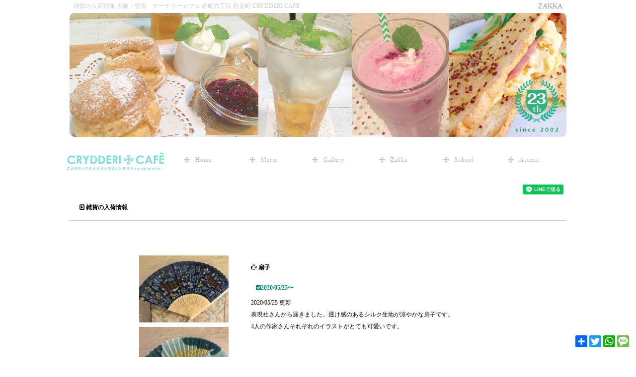

--- FILE ---
content_type: text/html; charset=UTF-8
request_url: https://www.crydderi-cafe.com/zakka/detail.php?id=60
body_size: 19237
content:
<!DOCTYPE html>
<html dir="ltr" lang="ja">
<head>
<meta charset="UTF-8">
<meta name="viewport" content="width=device-width,user-scalable=no,initial-scale=1">
<meta name="apple-mobile-web-app-status-bar-style" content="black-translucent">
<meta name="apple-mobile-web-app-capable" content="yes">
<meta name="description" content="雑貨の入荷情報 です。クーデリーカフェは惣（そう）という「からほり」にある改装された古い長屋の中にある今年23年目の古民家カフェです。約10店舗が集う「惣」の中で改装当初より変わらぬスタイルで皆様にご好評頂いております。ランチタイムは日替ランチ＋ケーキ＋ドリンク付きで１０００円～です。雑貨もあります。" >
<meta name="keywords" content="雑貨の入荷情報,カフェ,からほり,雑貨,ランチ,大阪,古民家,教室,ケーキセット,教室,カフェギャラリー" >
<meta name="robots" content="index,follow">
<meta name="author" content="雑貨の入荷情報 大阪・空堀　クーデリーカフェ 谷町六丁目 松屋町 CRYDDERI CAFE">
<link rel="apple-touch-icon-precomposed" href="https://www.crydderi-cafe.com/desktop.png" />

<meta property="og:url" content="https://www.crydderi-cafe.com/zakka/detail.php?id=46">
<meta property="og:title" content="雑貨の入荷情報 大阪・空堀　クーデリーカフェ 谷町六丁目 松屋町 CRYDDERI CAFE">
<meta property="og:description" content="秋色の雑貨が並びました。雑貨の色合いも爽やかな色味の物からスモーキーな色味の物へバトンタッチです。大きめのマルチカバーやテーブルクロス、刺繍のコースターやハンガー、ポーチなど。2017/09/17-2017/09/23.">
<meta property="og:image" content="https://www.crydderi-cafe.com/images2017/akiiro2017.jpg">


<link rel="stylesheet" type="text/css" href="https://www.crydderi-cafe.com/css2017/reset.css">
<link rel="stylesheet" type="text/css" href="https://www.crydderi-cafe.com/css2017/common.css">
<link rel="stylesheet" type="text/css" href="https://www.crydderi-cafe.com/css2017/common_sp.css">
<link href="https://unpkg.com/aos@2.3.1/dist/aos.css" rel="stylesheet">
<link rel="stylesheet" href="https://use.fontawesome.com/releases/v5.0.13/css/all.css" integrity="sha384-DNOHZ68U8hZfKXOrtjWvjxusGo9WQnrNx2sqG0tfsghAvtVlRW3tvkXWZh58N9jp" crossorigin="anonymous">
<link href="//netdna.bootstrapcdn.com/font-awesome/4.0.3/css/font-awesome.min.css" rel="stylesheet">

<title>雑貨の入荷情報 大阪・空堀　クーデリーカフェ 谷町六丁目 松屋町 CRYDDERI CAFE</title>

<link rel="start" href="https://www.crydderi-cafe.com/" title="">




<!--[if lt IE 9]>
<script src="https://html5shim.googlecode.com/svn/trunk/html5.js"></script>
<![endif]-->



<script src="https://ajax.googleapis.com/ajax/libs/jquery/1.8.1/jquery.min.js" type="text/javascript"></script>
  <script type="text/javascript" src="https://www.crydderi-cafe.com/js/jquery.scrollablelink.js"></script>



<script src="https://www.crydderi-cafe.com/js2017/jquery.easing.1.3.js"></script>
<script src="https://www.crydderi-cafe.com/js2017/jquery.bxslider.js"></script>
<script src="https://www.crydderi-cafe.com/js2017/animate.js"></script>
<script type="text/javascript">
jQuery(function($) {
  
var nav    = $('#fixedBox'),
    offset = nav.offset();
  
$(window).scroll(function () {
  if($(window).scrollTop() > offset.top) {
    nav.addClass('fixed');
  } else {
    nav.removeClass('fixed');
  }
});
  
});


$(function(){
	$('#slider3').bxSlider({
		auto:true,
		speed:2000,
		mode: 'horizontal',
		pager: true,
		captions: false,
		pause:12000
	});
});




</script>

<!-- ui tabs.js -->
<script type="text/javascript" src="https://www.crydderi-cafe.com/js2017/ui.core.js"> </script>
<script type="text/javascript" src="https://www.crydderi-cafe.com/js2017/ui.tabs.js"> </script>
<link href="https://www.crydderi-cafe.com/css2017/ui.tabs.css" rel="stylesheet" type="text/css" />
<script type="text/javascript">

  var _gaq = _gaq || [];
  _gaq.push(['_setAccount', 'UA-23875416-1']);
  _gaq.push(['_trackPageview']);

  (function() {
    var ga = document.createElement('script'); ga.type = 'text/javascript'; ga.async = true;
    ga.src = ('https:' == document.location.protocol ? 'https://ssl' : 'https://www') + '.google-analytics.com/ga.js';
    var s = document.getElementsByTagName('script')[0]; s.parentNode.insertBefore(ga, s);
  })();


</script>
<script src="https://cdnjs.cloudflare.com/ajax/libs/push.js/0.0.11/push.min.js"></script>
<!-- Meta Pixel Code -->
<script>
!function(f,b,e,v,n,t,s)
{if(f.fbq)return;n=f.fbq=function(){n.callMethod?
n.callMethod.apply(n,arguments):n.queue.push(arguments)};
if(!f._fbq)f._fbq=n;n.push=n;n.loaded=!0;n.version='2.0';
n.queue=[];t=b.createElement(e);t.async=!0;
t.src=v;s=b.getElementsByTagName(e)[0];
s.parentNode.insertBefore(t,s)}(window, document,'script',
'https://connect.facebook.net/en_US/fbevents.js');
fbq('init', '248493684218017');
fbq('track', 'PageView');
</script>
<noscript><img height="1" width="1" style="display:none"
src="https://www.facebook.com/tr?id=248493684218017&ev=PageView&noscript=1"
/></noscript>
<!-- End Meta Pixel Code -->
<!-- Google tag (gtag.js) -->
<script async src="https://www.googletagmanager.com/gtag/js?id=G-D8KHXL5603"></script>
<script>
  window.dataLayer = window.dataLayer || [];
  function gtag(){dataLayer.push(arguments);}
  gtag('js', new Date());

  gtag('config', 'G-D8KHXL5603');
</script>
</head>
<body>
<div id="fb-root"></div>
<script>(function(d, s, id) {
  var js, fjs = d.getElementsByTagName(s)[0];
  if (d.getElementById(id)) return;
  js = d.createElement(s); js.id = id;
  js.src = "//connect.facebook.net/ja_JP/sdk.js#xfbml=1&version=v2.10";
  fjs.parentNode.insertBefore(js, fjs);
}(document, 'script', 'facebook-jssdk'));</script>
<header class="clearfix">
	<h1>雑貨の入荷情報 大阪・空堀　クーデリーカフェ 谷町六丁目 松屋町 CRYDDERI CAFE </h1>



<p>ZAKKA 

</p>




<div  data-aos="fade-left" data-aos-duration="2000">	<img src="https://www.crydderi-cafe.com/images2017/main_01.jpg" class="mainImage"></div>


</header>
	<div id="navi">
		<div id="fixedBox" class="nav" >
			<a href="https://www.crydderi-cafe.com/"><img src="https://www.crydderi-cafe.com/images2017/crydderi-cafe.svg" class="logoImg sp"></a>
			<nav>
				<ul class="headnav">
					<li class="pc"><i class="fa fa-arrows" aria-hidden="true"></i><a href="https://www.crydderi-cafe.com/">Home</a></li>
					<li class="pc"><i class="fa fa-arrows" aria-hidden="true"></i><a href="https://www.crydderi-cafe.com/menu/">Menu</a></li>
					<li class="pc"><i class="fa fa-arrows" aria-hidden="true"></i><a href="https://www.crydderi-cafe.com/gallery/">Gallery</a></li>
					<li><i class="fa fa-arrows" aria-hidden="true"></i><a href="https://www.crydderi-cafe.com/zakka/">Zakka</a></li>
					<li><i class="fa fa-arrows" aria-hidden="true"></i><a href="https://www.crydderi-cafe.com/school/">School</a></li>
					<li><i class="fa fa-arrows " aria-hidden="true"></i><a href="https://www.crydderi-cafe.com/map/">Access</a></li>
				</ul>

			</nav>

		</div>
	</div><!--緊急事態-->
<style type="text/css">
#kinkyu{display:none;text-align:center;background:#55aa22dd;height:auto;vertical-align:middle;position:fixed;z-index:20000;bottom:5px;top:5px;margin:0 1%;width:98%;}
#kinkyu p {text-align:center;color:#fff;line-height:2;top:50px;margin:auto;max-width:330px;}
#kinkyu p span{font-size:2em;color:#fff;}
#kinkyu img {max-width:300px;width:98%;margin:auto}
a#cclose{clear:both;display:inline-block;border:solid 1px #fff;line-height:3;top:50px;padding:10px;color:#fff}
</style>




<div class="kinkyu" id="kinkyu">
<p>


<span>お知らせ</span><br>
<!--
緊急事態の解除に鑑み<br>
10/1より<br>
アルコールの提供を再開しております。<br>
12月11日 現在、営業時間の短縮などの予定はございません。<br>
<br>
-->
おかげさまでクーデリーカフェは21周年を迎えることができました。<br>
ありがとうございます。
</p>
<p>
今後とも何卒宜しくお願い致します。
<!--
<img src="/kinkyu.png?233"><br>
-->

</p>
<img src="/images2017/crydderi_21.jpg?233" alt="クーデリーカフェ21周年"><br>
<a href="#" id="cclose" onclick="closin();">このウインドウを閉じる</a>
</div>

<script>
function closin(){
document.getElementById("kinkyu").style.display="none";
}
</script>
<!--緊急事態-->
	




<article>
<div class="fb-share-button" data-href="https://www.crydderi-cafe.com/zakka/detail.php?id=60" data-layout="button_count" style="float:right;z-index:9999"></div>
<style type="text/css">.line-it-button{float:right;margin:0px 5px;z-index:9999}#gright{float:left}</style>
<div class="line-it-button" style="display: none;" data-lang="ja" data-type="share-a" data-url="https://www.crydderi-cafe.com/zakka/detail.php?id=60"></div>
 <script src="https://d.line-scdn.net/r/web/social-plugin/js/thirdparty/loader.min.js" async="async" defer="defer"></script>
<div style="height:auto;clear:both">



<script type="text/javascript">
$(function() {
$('#ui-tab > ul').tabs({ fx: { opacity: 'toggle', duration: 'slow'  } });
});
</script>



	<div id="ui-tab" class="cafeMenu school">

		<!--ul id="tgl">

			<li><a href="#fragment-1"><span><i class="fa fa-chevron-circle-right" aria-hidden="true"></i> 日本語メニュー</span></a></li>

			<li><a href="#fragment-2"><span><i class="fa fa-chevron-circle-right" aria-hidden="true"></i> English Menu</span></a></li>


		</ul-->

		<div id="fragment-1">
<div id="top" name="top"></div>
<!--img src="https://www.crydderi-cafe.com/images2017/annivban6.jpg" alt="雑貨の入荷情報"-->

			<h2><i class="fa fa-caret-square-o-right" aria-hidden="true"></i> 雑貨の入荷情報</h2>
			<ul class="memuList">

				<li class="clearfix">
					<img src="../lib/img.php?w=400&f=../stock/2012_1/8729B7AA-18EC-4F81-A166-797FF62D3CDE.jpeg" alt="雑貨の入荷情報" class="zbox60">


<style type="text/css">

.zbox60{
  width: auto;
  height: auto;
  transition: all 3s ease-in-out;
}
</style>

<script type="text/javascript">
$('.zbox60').click(function () {
	$('.zbox60').css({
		transform: 'translate(300px,100px) scale(2.4, 2.4)'
		}).on('transitionend', function () {
		$(this).css({
			transform: 'translate(0,0) scale(1, 1)'
		}).off('transitionend');
	});
	$('').css('z-index','1000');
});

</script>					
					<h3><i class="fa fa-hand-o-right" aria-hidden="true"></i> 扇子</h3>
					  <p>
						<span class="price"><i class="fa fa-check-square" aria-hidden="true"></i>2020/05/25〜</span>
						<br>  2020/05/25  更新<br>表現社さんから届きました。透け感のあるシルク生地が涼やかな扇子です。<br />
4人の作家さんそれぞれのイラストがとても可愛いです。<br >


					  </p>

<img src="../lib/img.php?f=../stock/2012_1/FDCE6B95-00B8-48BC-9642-1D23917CEAC7.jpeg&w=400" alt="雑貨の入荷情報" style="float:left" class="zboxFDCE6B95-00B8-48BC-9642-1D23917CEAC7.jpeg">
<style type="text/css">

.zboxFDCE6B95-00B8-48BC-9642-1D23917CEAC7.jpeg{
  width: auto;
  height: auto;
  transition: all 3s ease-in-out;
}
</style>

<script type="text/javascript">
$('.zboxFDCE6B95-00B8-48BC-9642-1D23917CEAC7.jpeg').click(function () {
	$('.zboxFDCE6B95-00B8-48BC-9642-1D23917CEAC7.jpeg').css({
		transform: 'translate(300px,0) scale(2.6, 2.6)'
		}).on('transitionend', function () {

 	$(this).css({transform: 'translate(0,0) scale(1, 1)'}).off('transitionend');

	});

	$('.zboxFDCE6B95-00B8-48BC-9642-1D23917CEAC7.jpeg').css('z-index','1000');
});

</script><img src="../lib/img.php?f=../stock/2012_1/7A951312-3F4B-42F9-9D07-BEFC239B1A6E.jpeg&w=400" alt="雑貨の入荷情報" style="float:left" class="zbox7A951312-3F4B-42F9-9D07-BEFC239B1A6E.jpeg">
<style type="text/css">

.zbox7A951312-3F4B-42F9-9D07-BEFC239B1A6E.jpeg{
  width: auto;
  height: auto;
  transition: all 3s ease-in-out;
}
</style>

<script type="text/javascript">
$('.zbox7A951312-3F4B-42F9-9D07-BEFC239B1A6E.jpeg').click(function () {
	$('.zbox7A951312-3F4B-42F9-9D07-BEFC239B1A6E.jpeg').css({
		transform: 'translate(300px,0) scale(2.6, 2.6)'
		}).on('transitionend', function () {

 	$(this).css({transform: 'translate(0,0) scale(1, 1)'}).off('transitionend');

	});

	$('.zbox7A951312-3F4B-42F9-9D07-BEFC239B1A6E.jpeg').css('z-index','1000');
});

</script><img src="../lib/img.php?f=../stock/2012_1/B59963A8-E5E0-4E65-AEC9-3D53582326EB.jpeg&w=400" alt="雑貨の入荷情報" style="float:left" class="zboxB59963A8-E5E0-4E65-AEC9-3D53582326EB.jpeg">
<style type="text/css">

.zboxB59963A8-E5E0-4E65-AEC9-3D53582326EB.jpeg{
  width: auto;
  height: auto;
  transition: all 3s ease-in-out;
}
</style>

<script type="text/javascript">
$('.zboxB59963A8-E5E0-4E65-AEC9-3D53582326EB.jpeg').click(function () {
	$('.zboxB59963A8-E5E0-4E65-AEC9-3D53582326EB.jpeg').css({
		transform: 'translate(300px,0) scale(2.6, 2.6)'
		}).on('transitionend', function () {

 	$(this).css({transform: 'translate(0,0) scale(1, 1)'}).off('transitionend');

	});

	$('.zboxB59963A8-E5E0-4E65-AEC9-3D53582326EB.jpeg').css('z-index','1000');
});

</script><img src="../lib/img.php?f=../stock/2012_1/7339173C-7323-41C4-83E4-CE612B767A05.jpeg&w=400" alt="雑貨の入荷情報" style="float:left" class="zbox7339173C-7323-41C4-83E4-CE612B767A05.jpeg">
<style type="text/css">

.zbox7339173C-7323-41C4-83E4-CE612B767A05.jpeg{
  width: auto;
  height: auto;
  transition: all 3s ease-in-out;
}
</style>

<script type="text/javascript">
$('.zbox7339173C-7323-41C4-83E4-CE612B767A05.jpeg').click(function () {
	$('.zbox7339173C-7323-41C4-83E4-CE612B767A05.jpeg').css({
		transform: 'translate(300px,0) scale(2.6, 2.6)'
		}).on('transitionend', function () {

 	$(this).css({transform: 'translate(0,0) scale(1, 1)'}).off('transitionend');

	});

	$('.zbox7339173C-7323-41C4-83E4-CE612B767A05.jpeg').css('z-index','1000');
});

</script><img src="../lib/img.php?f=../stock/2012_1/DED81232-FF83-4ADF-BBB9-C4D8D9986F92.jpeg&w=400" alt="雑貨の入荷情報" style="float:left" class="zboxDED81232-FF83-4ADF-BBB9-C4D8D9986F92.jpeg">
<style type="text/css">

.zboxDED81232-FF83-4ADF-BBB9-C4D8D9986F92.jpeg{
  width: auto;
  height: auto;
  transition: all 3s ease-in-out;
}
</style>

<script type="text/javascript">
$('.zboxDED81232-FF83-4ADF-BBB9-C4D8D9986F92.jpeg').click(function () {
	$('.zboxDED81232-FF83-4ADF-BBB9-C4D8D9986F92.jpeg').css({
		transform: 'translate(300px,0) scale(2.6, 2.6)'
		}).on('transitionend', function () {

 	$(this).css({transform: 'translate(0,0) scale(1, 1)'}).off('transitionend');

	});

	$('.zboxDED81232-FF83-4ADF-BBB9-C4D8D9986F92.jpeg').css('z-index','1000');
});

</script><img src="../lib/img.php?f=../stock/2012_1/5D8E8BA4-138F-433C-BC2D-C44C2498C694.jpeg&w=400" alt="雑貨の入荷情報" style="float:left" class="zbox5D8E8BA4-138F-433C-BC2D-C44C2498C694.jpeg">
<style type="text/css">

.zbox5D8E8BA4-138F-433C-BC2D-C44C2498C694.jpeg{
  width: auto;
  height: auto;
  transition: all 3s ease-in-out;
}
</style>

<script type="text/javascript">
$('.zbox5D8E8BA4-138F-433C-BC2D-C44C2498C694.jpeg').click(function () {
	$('.zbox5D8E8BA4-138F-433C-BC2D-C44C2498C694.jpeg').css({
		transform: 'translate(300px,0) scale(2.6, 2.6)'
		}).on('transitionend', function () {

 	$(this).css({transform: 'translate(0,0) scale(1, 1)'}).off('transitionend');

	});

	$('.zbox5D8E8BA4-138F-433C-BC2D-C44C2498C694.jpeg').css('z-index','1000');
});

</script><img src="../lib/img.php?f=../stock/2012_1/71EB6BA9-9830-44AD-9CA9-F57C602456CA.jpeg&w=400" alt="雑貨の入荷情報" style="float:left" class="zbox71EB6BA9-9830-44AD-9CA9-F57C602456CA.jpeg">
<style type="text/css">

.zbox71EB6BA9-9830-44AD-9CA9-F57C602456CA.jpeg{
  width: auto;
  height: auto;
  transition: all 3s ease-in-out;
}
</style>

<script type="text/javascript">
$('.zbox71EB6BA9-9830-44AD-9CA9-F57C602456CA.jpeg').click(function () {
	$('.zbox71EB6BA9-9830-44AD-9CA9-F57C602456CA.jpeg').css({
		transform: 'translate(300px,0) scale(2.6, 2.6)'
		}).on('transitionend', function () {

 	$(this).css({transform: 'translate(0,0) scale(1, 1)'}).off('transitionend');

	});

	$('.zbox71EB6BA9-9830-44AD-9CA9-F57C602456CA.jpeg').css('z-index','1000');
});

</script>
				</li>



			

			</ul>





<a href="#top" class="scrollable linkBtn"><span>to Pagetop</span></a>







		</div>

		<!--ul id="tglFoot">

			<li><a href="#fragment-1"><span><i class="fa fa-chevron-circle-right" aria-hidden="true"></i> 日本語メニュー</span></a></li>

			<li><a href="#fragment-2"><span><i class="fa fa-chevron-circle-right" aria-hidden="true"></i> English Menu</span></a></li>


		</ul-->


	</div>


</div>

</article>
<aside class="clearfix">
	<div class="imgLink" data-aos="fade-right" data-aos-duration="2000"><a href="/menu/#jcafe"><img src="/images2017/c1.jpg" alt="自家製スコーン大好評です"></a></div>

	<div class="imgLink" data-aos="fade-left" data-aos-duration="2000"><a href="https://www.crydderi-cafe.com/school/detail.php?id=41"><img src="/images2017/c3.jpg" alt="クーデリーカフェ教室　ニットカフェ"></a></div>

	<div class="imgLink" data-aos="fade-right" data-aos-duration="2000"><a href="/zakka/"><img src="/images2017/c2.jpg" alt="クーデリーカフェの雑貨"></a></div>

	<div class="imgLink" data-aos="fade-left" data-aos-duration="2000"><a href="/gallery/"><img src="/images2017/c4.jpg" alt="クーデリーカフェ ギャラリー"></a></div>
</aside>
<a href="https://www.crydderi-cafe.com/blog2/" target="_blank">関係者ブログ</a>

<footer>
<copy>&copy; crydderi-cafe.com</copy>
</footer>

<div style="position:fixed;right:10px;bottom:20px;float:right;clear:;margin:0px 2px 0px 12px;">
<!-- AddToAny BEGIN -->
<div  class="a2a_kit a2a_kit_size_24 a2a_default_style" data-a2a-url="https://www.crydderi-cafe.com/" data-a2a-title="Crydderi Cafe">
<a class="a2a_dd" href="https://www.addtoany.com/share"></a>
<a class="a2a_button_twitter"></a>
<a class="a2a_button_whatsapp"></a>
<a class="a2a_button_sms"></a>
</div>
<script>
var a2a_config = a2a_config || {};
a2a_config.num_services = 20;
</script>
<script async src="https://static.addtoany.com/menu/page.js"></script>
<!-- AddToAny END -->
</div>
    <script src="https://unpkg.com/aos@2.3.1/dist/aos.js"></script>
    <script>
AOS.init;
    </script>
	<a href="https://www.am-consultant.info/" target="_blank">AMC 3Dプリンター技術サポート</a>
	・<a href="https://www.crydderi-cafe.com/blog2/" target="_blank">ブログ</a>

<script src="https://unpkg.com/aos@2.3.1/dist/aos.js"></script>
<script>
AOS.init();
</script>
</body>
</html>	


--- FILE ---
content_type: text/css
request_url: https://www.crydderi-cafe.com/css2017/common.css
body_size: 8354
content:
@charset "utf-8";


*{
	font-family:"游ゴシック", "Yu Gothic", YuGothic,"メイリオ", Meiryo,  "Hiragino Kaku Gothic ProN", "ヒラギノ角ゴ ProN W3"; /* iPhoneバンドル */
	font-weight: 500;
	-webkit-text-size-adjust: none; /* 文字の拡大縮小を防ぐ */
	font-size:12px;
//color:#909190;

}


.pd{position:fixed;top:0;left:0;width:200px; max-width:20vw;background:transparent!important;opacity: 1!important;z-index:20000;}/*purpleday*/
a{text-decoration:none;}

a:hover {
		-ms-filter: "alpha( opacity=40 )";filter: alpha( opacity=40 );opacity: 0.4;
		text-decoration: underline;
}

.imgLink a:hover {
		-ms-filter: "alpha( opacity=100 )";filter: alpha( opacity=100 );opacity: 1;
		text-decoration: underline;
}
a.linkBtn{display:block;width:98%;margin:1%;background:#aaaaaabb/*#33ccaacc*/;color:#ffffff;text-align:center;line-height:2.6;font-size:1em;font-weight:550; box-sizing:border-box;border:double 6px #ffffff55;}
body{text-align:center; background:url(../images2017/ba2018.png) center ;}

header{display:block;width:1024px;height:300px;margin:auto;text-align:center;}
header.headerTop{height:560px;margin:auto;text-align:center;}

img{max-width:100%;}
header h1{float:left;padding:6px 20px;font-size:12px; color:#cccccc;}
header p{float:right;padding:6px 20px;font-size:14px; color:#999999;}

.mainImage{width:1000px;margin:5px auto;display:block;border-radius:10px}
.mainImageTop{width:1000px;margin:5px auto;display:block;}

#navi{height:60px;}

nav{ display:block;width:1024px;height:60px;margin:auto;background:url(../images2017/crydderi-cafe.svg) no-repeat,rgba(255,255,255,0.9); background-size:20% auto,auto;font-size:12px;}
.logoImg{width:30%; float:left}
nav ul {display:block;width:80%;float:right;}
nav ul li{float:left;margin:2%;width:12%;letter-spacing:1px;color:#ccbbbb;}
nav ul li a{padding:0 0 0 10px;color:#aabbbb;}


article{display:block;clear:both;width:1000px;padding:12px;margin:auto;text-align:center;}




/*float grobal nav*/
	
.fixed {
    position: fixed;
    top: 0;
    width: 100%;
    z-index: 10000;
}

/* menu
------------------------------------------------------------------------*/
.dailychange {font-size:12px;font-weight:600;filter: grayscale(20%);webkit-grayscale(20%);}
.dailychange img {width:25%;margin:1%;float:left;clear:both}
#tgl li { display:block; float:left; width:50%; }
#tgl li a{ display:block;margin:1%;box-sizing:border-box;padding:2%;font-size:12px; width:98%; background:#aaeedd;color:#557766;}


#tglFoot{position:fixed;bottom:50px;right:20px;}

 h2{border-bottom:1px solid #cccccc;font-weight: bold;padding:2%;margin:4% 0 2%; text-align: left;font-size:12px}

.cafeMenu h2{border-bottom:1px solid #cccccc;font-weight: bold;padding:2%;margin:0% 0 2%; text-align: left;font-size:12px}

ul.memuList { display: block;border-bottom:1px solid #cccccc; width: 90%:padding:5%;}
ul.memuList li{display: block;width: 90%; padding: 5%;}
ul.memuList li img{display: block; float: left; clear: left;width: 20%;margin:0 0 1% 10%;}
ul.memuList li h3{float: right; clear: right; width: 60%;margin:2% 5%;font-weight: bold; text-align:left;font-size:12px}
ul.memuList li p {float: right; clear: right; width: 60%;padding:0 5%;line-height: 2; text-align:left;font-size:12px}
ul.memuList li p span{display:block;width: 100%; padding:1% 0;font-weight: bold}

.chop{height:3px;width:100%;}
.menuMenu{ position:fixed;bottom:0;left:0;height:40px;text-align:center;background:rgba(225,255,255,0.8);width:100%;}
.menuMenu a{color:#33cc99;line-height:3;display:inline-block;margin:5px;}

p.detailExplain{   line-height: 2;
    padding: 3% ;
    text-align: left;margin:1%;font-size:1em;clear:both}
#fbBlock{float:left;width:50%;margin:30px 0;clear:none}
#fbBlockSub{float:right;width:50%;margin:30px 0;clear:none}
#fbBlockSub a{ display:block;width:100%;text-align:center;margin:150px auto;color:#11aa99;}

#fbBlockSub i{font-size:50px;}
ul.pastmenu{line-height: 2;padding: 0 5%;text-align: left;}
ul.pastmenu li a{color:#777777;text-decoration:none;}
ul.pastmenu li{list-style:none;padding:1% 5%;width:90%;background:#f2f2f2;}
ul.pastmenu li:nth-child(even){background:#fdfdfd;}
.price{color:#008877}
/* footer
------------------------------------------------------------------------*/
aside {max-width:1000px;margin:auto;}
aside div{float:left;width:49%;margin:0.5%;}
footer{ line-height:6; background:#11aa99;color:#ffffff;}


/* clearfix
------------------------------------------------------------------------*/
.clearfix:after {
	content: ".";
	display: block;
	height: 0;
	clear: both;
	visibility: hidden;
}
.clearfix {
	display: inline-block;
	overflow:hidden;/*フッタ隙間対策font-size:0.1em;line-height:0;*/
}
/* Hides from IE-mac \*/
* html .clearfix {
	height: 1%;
}
.clearfix {
	display: block;
}


.pc {display:block}
.sp {display:none!important}

div.school li p span {display:inline-block; width:auto;margin-left:10px;font-size:12px}
div.zakka a {color:#999999;}





div.zakka ul.memuList { display: block;border-bottom:1px solid #cccccc; width: 90%:padding:5%;}
div.zakka ul.memuList li{display: block;width: 31.3333%; padding: 3%;box-sizing:border-box;border-radius:8px;margin:10px 1%;float:left}
div.zakka ul.memuList a:nth-child(even) li{background:#eeeeee;}
div.zakka ul.memuList li img{display: block; float: left; clear: left;width: 100%;margin:0 0 1%;}
div.zakka ul.memuList li h3{float: right; clear: right; width: 100%;margin:2% 0%;font-weight: bold; text-align:left}
div.zakka ul.memuList li p {float: right; clear: right; width: 100%;padding:0 ;line-height: 2; text-align:left}
div.zakka ul.memuList li p span{display:block;width: 100%; padding:1% 0;font-weight: bold}


img.grow {
	-webkit-transition: 0.2s ease-in-out;
	-moz-transition: 0.2s ease-in-out;
	-ms-transition: 0.2s ease-in-out;
	-o-transition: 0.2s ease-in-out;
	transition: 0.2s ease-in-out;
}
img.grow:hover {
	z-index: 9999;
	-webkit-transform: scale(1.2, 1.2);
	-moz-transform: scale(1.2, 1.2);
	-ms-transform: scale(1.2, 1.2);
	-o-transform: scale(1.2, 1.2);
	transform: scale(1.2, 1.2);
}

.zbox {
  width: auto;
  height: auto;
  transition: all 2s ease-in-out;
}

/*インフォメーション　英語対応する*/

.defdiv{position:fixed;left:-10px;bottom:-8px;text-align:center;z-index:200;width:400px;opacity:0.9;}
.defdivIn{width:100%;height:100%; background:#ffffff;padding:1%;border-radius:6px;border:solid #aabbaa 3px;transform: rotate(-2deg);-webkit-backface-visibility:hidden;backface-visibility:hidden;overflow:hidden}
.defdivIn:hover{opacity:0.2}
.informit { line-height:3;font-size:10px;max-width:500px;margin:2% auto;color:#506655;border:dotted 3px #ccd4d0;border-radius:6px;}

.informit dt{display:block;clear:left;float:left;width:20%;text-align:center;background:#f0f6f4;}
.informit dd{float:left;width:80%;background:#f0f6f4;text-align:left;}
.informit dt:nth-child(4n-1){background:#f9fffb;}
.informit dd:nth-child(4n){background:#f9fffb;}
.informit p{padding:1% 5%;width:90%;}



 .fam{
animation-name: fadeIn;
animation-duration: 6s;
animation-timing-function: ease;
animation-delay: -2s;
animation-iteration-count: 1;
animation-fill-mode: forwards;
}

@keyframes fadeIn { 
	0% {opacity: 0; bottom:0px;left:0px;z-index:9999;height:100%;} 
	5% {opacity: 0; bottom:0px;left:0px;z-index:9999;height:100%;}
	20% {opacity: 0.9; bottom:0px;left:0px;z-index:9999;height:100%;} 
	80% {opacity: 0.9; bottom:0px;left:0px;z-index:9999;height:100%;} 
	90% {opacity: 0 ;bottom:0px;left:0px;z-index:9999;height:100%;} 
	100% {opacity: 0 ;bottom:0px;left:0px;display:none;z-index:-9999;height:1px} 
}




.fam  {
	height:100%;
	display:block;
	position:fixed;
	left:0px;
	bottom:0px;
	margin:0;
	padding:0;
	width:100%;
	max-width:100%;
	opacity: 0.9 ;
	background:#ffffff;
	vertical-align:middle;

}
.fam  img{margin:80px auto auto;  } 


.lunchitle{font-size:2em;font-weight:600} 
.menuName{position:relative;display:block;float:left;clear:both;background:#aaaaaacc/*#11bb99bb*/;color:#ffffff;font-size:1.2em;line-height:2;margin:-40px 0 0 80px;width:35%;box-sizing:border-box;transform: rotate(-2deg);}
.menuName a {color:#ffffff;text-decoration:none;}

footer copy{ line-height:6; background:#11aa99;color:#ffffff;}



--- FILE ---
content_type: text/css
request_url: https://www.crydderi-cafe.com/css2017/common_sp.css
body_size: 3894
content:
@charset "utf-8";

@media screen and (max-width:800px){
/* ------------------------------------------------------ */
/* スマホ　表示
=========================================================== */






.pc{ display: none!important}
.sp{ display: block!important}
/* ------------------------------------------------------ */


header{width:100%;height:auto;margin:auto;}
header.headerTop{height:auto;margin:auto;text-align:center;}
header h1{float:left;padding:6px 5px;font-size:8px; color:#cccccc;}
header p{float:right;padding:6px 5px;font-size:8px; color:#999999;}

.mainImage{width:100%;margin:5px auto;display:block;}

#navi{height:50px;}

nav{ display:block;width:100%;height:40px;margin:auto;background:#ffffff,#ffffff; background-size:30% auto,auto;font-size:12px;}

nav ul {display:block;width:70%;float:right;}
nav ul li{float:left;margin:1%;width:31%;line-height:2;letter-spacing:0px;color:#ccbbbb;}
nav ul li a{padding:0 0 0 10px;color:#aabbbb;}


article{display:block;clear:both;width:100%;padding:0;margin:auto;text-align:center;}

/*float grobal nav*/
	
.fixed {
    position: fixed;
    top: 0;
    width: 100%;
    z-index: 10000;
}

/* menu
------------------------------------------------------------------------*/
#tgl li a{ font-size:12px;}

#tglFoot{position:fixed;bottom:80px;right:0px;}

#tglFoot a{display:block; float:left;background:rgba(20,20,20,0.6); color:#ffffff;margin:2px; height:24px}
.cafeMenu h2{border-bottom:1px solid #cccccc;font-weight: bold;padding:2%; text-align: left}

ul.memuList { display: block;border-bottom:1px solid #cccccc; width: 90%:padding:5%;}
ul.memuList li{display: block;width: 90%; padding: 5% 5% 10%;}
ul.memuList li img{display: block; float: left; clear: left;width: 90%;margin:1% 5%;}
ul.memuList li h3{float: right; clear: right; width: 90%;margin:2% 5%;font-weight: bold; text-align:left}
ul.memuList li p {float: right; clear: right; width: 90%;padding:0 5%;line-height: 2; text-align:left}
ul.memuList li p span{display:block;width: 100%; padding:1% 0;font-weight: bold}


.menuMenu{ position:fixed;bottom:0;height:auto;text-align:center;background:rgba(225,255,255,0.9);width:100%;}
.menuMenu a{float:left;color:#33cc99;line-height:2;display:block;margin:1%;text-align:left;width:48%;}



#fbBlock{width:80%;margin:1% 10%;clear:none}
#fbBlockSub{width:90%;margin:1% 5%;clear:none}
#fbBlockSub a{ display:block;width:100%;text-align:center;margin:150px auto;color:#33cc99;;}

div.school li p span {display:inline-block; width:auto;margin-left:10px;}


div.zakka ul.memuList { display: block;border-bottom:1px solid #cccccc; width: 90%:padding:5%;}
div.zakka ul.memuList li{display: block;width: 48%; padding: 3%;border:1px solid #dddddd;box-sizing:border-box;border-radius:8px;margin:10px 1%;float:left;min-height:230px;}
div.zakka ul.memuList a:nth-child(even) li{background:#ffffff;}
div.zakka ul.memuList a li img{display: block; float: left; clear: left;width: 100%;margin:0 0 1%;}
div.zakka ul.memuList a li h3{float: right; clear: right; width: 100%;margin:2% 0%;font-weight: bold; font-size:12px; text-align:left}
div.zakka ul.memuList a li p {float: right; clear: right; width: 100%;padding:0 ;line-height: 2;   font-size:12px;text-align:left}
div.zakka ul.memuList a li p span{display:block;width: 100%; padding:1% 0; font-size:12px;font-weight: bold}



aside div{float:left;width:99%;margin:0.5%;}


.defdiv{position:relative;left:auto;bottom:auto;text-align:center;z-index:200;opacity:1;width:98%;}
.defdiv:hover{opacity:1;}

.dailychange img {width:36%;margin:1%;float:left;clear:both}
.lunchitle{font-size:1.1em;font-weight:600}
.menuName{width:60%;font-size:0.8em;}  
footer copy{ line-height:6; background:#11aa99;color:#ffffff;}
/* ------------------------------------------------------ */
/* ここまでスマホ　表示
=========================================================== */
}

--- FILE ---
content_type: text/css
request_url: https://www.crydderi-cafe.com/css2017/ui.tabs.css
body_size: 3525
content:
/* Caution! Ensure accessibility in print and other media types... */
@media projection, screen { /* Use class for showing/hiding tab content, so that visibility can be better controlled in different media types... */
.ui-tabs-hide {
display: none;
}
}

/* Hide useless elements in print layouts... */
@media print {
.ui-tabs-nav {
display: none;
}
}

/* Skin */
.ui-tabs-nav, .ui-tabs-panel {
font-family: "Trebuchet MS", Trebuchet, Verdana, Helvetica, Arial, sans-serif;
font-size: 12px;
}
.ui-tabs-nav {
list-style: none;
margin: 0;
padding: 0 0 0 4px;
}
.ui-tabs-nav:after { /* clearing without presentational markup, IE gets extra treatment */
display: block;
clear: both;
content: " ";
}
.ui-tabs-nav li {
float: left;
margin: 0;
�@�@width:50%;
min-width: 84px; /* be nice to Opera */
}
.ui-tabs-nav a, .ui-tabs-nav a span {
display: block;
padding: 0 10px;
background: url(tab.png) no-repeat;
}
.ui-tabs-nav a {
margin: 1px 0 0; /* position: relative makes opacity fail for disabled tab in IE */
padding-left: 0;
color: #22aa88;
font-weight: bold;
line-height: 1.2;
text-align: center;
text-decoration: none;
white-space: nowrap; /* required in IE 6 */
outline: 0; /* prevent dotted border in Firefox */
}
.ui-tabs-nav .ui-tabs-selected a {
position: relative;
top: 0px;
z-index: 2;
margin-top: 0;
color: #bbb;

}
.ui-tabs-nav a span {
width: 64px; /* IE 6 treats width as min-width */
min-width: 64px;
height: 18px; /* IE 6 treats height as min-height */
min-height: 18px;
padding-top: 6px;
padding-right: 0;
}
*>.ui-tabs-nav a span { /* hide from IE 6 */
width: auto;
height: auto;
}
.ui-tabs-nav .ui-tabs-selected a span {
padding-bottom: 1px;
}
.ui-tabs-nav .ui-tabs-selected a, .ui-tabs-nav a:hover, .ui-tabs-nav a:focus, .ui-tabs-nav a:active {
background-position: 100% -150px;
}
.ui-tabs-nav a, .ui-tabs-nav .ui-tabs-disabled a:hover, .ui-tabs-nav .ui-tabs-disabled a:focus, .ui-tabs-nav .ui-tabs-disabled a:active {
background-position: 100% -100px;
}
.ui-tabs-nav .ui-tabs-selected a span, .ui-tabs-nav a:hover span, .ui-tabs-nav a:focus span, .ui-tabs-nav a:active span {
background-position: 0 -50px;
}
.ui-tabs-nav a span, .ui-tabs-nav .ui-tabs-disabled a:hover span, .ui-tabs-nav .ui-tabs-disabled a:focus span, .ui-tabs-nav .ui-tabs-disabled a:active span {
background-position: 0 0;
}
.ui-tabs-nav .ui-tabs-selected a:link, .ui-tabs-nav .ui-tabs-selected a:visited, .ui-tabs-nav .ui-tabs-disabled a:link, .ui-tabs-nav .ui-tabs-disabled a:visited { /* @ Opera, use pseudo classes otherwise it confuses cursor... */
cursor: text;
}
.ui-tabs-nav a:hover, .ui-tabs-nav a:focus, .ui-tabs-nav a:active,
.ui-tabs-nav .ui-tabs-deselectable a:hover, .ui-tabs-nav .ui-tabs-deselectable a:focus, .ui-tabs-nav .ui-tabs-deselectable a:active { /* @ Opera, we need to be explicit again here now... */
cursor: pointer;
}
.ui-tabs-disabled {
opacity: .4;
filter: alpha(opacity=40);
}
.ui-tabs-panel {
//border-top: 1px solid #97a5b0;
padding: 1em 8px;
background: #fff; /* declare background color for container to avoid distorted fonts in IE while fading */
}
.ui-tabs-loading em {
padding: 0 0 0 20px;
background: url(loading.gif) no-repeat 0 50%;
}

/* Additional IE specific bug fixes... */
* html .ui-tabs-nav { /* auto clear, @ IE 6 & IE 7 Quirks Mode */
display: inline-block;
}
*:first-child+html .ui-tabs-nav  { /* @ IE 7 Standards Mode - do not group selectors, otherwise IE 6 will ignore complete rule (because of the unknown + combinator)... */
display: inline-block;
}



--- FILE ---
content_type: image/svg+xml
request_url: https://www.crydderi-cafe.com/images2017/crydderi-cafe.svg
body_size: 11687
content:
<?xml version="1.0" encoding="utf-8"?>
<!-- Generator: Adobe Illustrator 26.1.0, SVG Export Plug-In . SVG Version: 6.00 Build 0)  -->
<svg version="1.1" id="レイヤー_1" xmlns="http://www.w3.org/2000/svg" xmlns:xlink="http://www.w3.org/1999/xlink" x="0px"
	 y="0px" viewBox="0 0 200 50" style="enable-background:new 0 0 200 50;" xml:space="preserve">
<style type="text/css">
	.st0{fill:#7CE0D6;}
</style>
<g>
	<g>
		<g>
			<g>
				<path class="st0" d="M23.1,16.2l-2.2,2.1c-1.5-1.5-3.1-2.3-5-2.3c-1.5,0-2.9,0.5-3.9,1.6c-1.1,1.1-1.6,2.4-1.6,3.9
					c0,1.1,0.2,2,0.7,2.9c0.5,0.8,1.1,1.5,2,2s1.8,0.7,2.9,0.7c0.9,0,1.7-0.2,2.5-0.5c0.7-0.3,1.6-0.9,2.4-1.8L23,27
					c-1.2,1.2-2.3,2-3.4,2.4c-1.1,0.5-2.3,0.7-3.6,0.7c-2.5,0-4.6-0.8-6.2-2.4s-2.4-3.6-2.4-6.1c0-1.6,0.4-3.1,1.1-4.3
					c0.7-1.3,1.8-2.3,3.1-3c1.4-0.8,2.8-1.1,4.4-1.1c1.3,0,2.6,0.3,3.9,0.8C21.1,14.3,22.2,15.1,23.1,16.2z"/>
				<path class="st0" d="M29.9,16.3c0.8,0,1.4,0.1,1.7,0.2c0.3,0.1,0.6,0.3,0.7,0.6c0.2,0.3,0.3,0.6,0.3,0.9c0,0.6-0.2,1-0.6,1.3
					s-1,0.4-2,0.4h-1v-3.3h0.9V16.3z M29.1,29.5v-6.9h0.3l3.6,6.9h3.4l-3.8-7.2c1-0.4,1.8-0.9,2.3-1.6s0.8-1.6,0.8-2.7
					c0-1-0.2-1.9-0.7-2.6c-0.5-0.7-1.1-1.3-1.8-1.6c-0.8-0.3-2-0.5-3.8-0.5H26v16.2C26,29.5,29.1,29.5,29.1,29.5z"/>
				<path class="st0" d="M42.5,22.5l-4.8-9.2H41l3,5.8l3-5.8h3.3l-4.7,9.2v7h-3.1V22.5z"/>
				<path class="st0" d="M61.2,17.5c1,0.9,1.4,2.3,1.4,4c0,1.1-0.2,2.1-0.6,2.8c-0.4,0.8-0.9,1.3-1.6,1.6c-0.6,0.3-1.7,0.5-3.1,0.5
					h-1.4V16.3h1C58.9,16.3,60.3,16.7,61.2,17.5z M56.6,29.5c2.1,0,3.6-0.1,4.4-0.4c0.9-0.3,1.6-0.7,2.4-1.4
					c0.7-0.7,1.3-1.6,1.7-2.6c0.4-1,0.6-2.2,0.6-3.4c0-1.8-0.4-3.3-1.1-4.6c-0.7-1.3-1.7-2.3-2.8-2.8c-1.1-0.6-2.9-0.9-5.3-0.9h-3.7
					v16.2h3.8V29.5z"/>
				<path class="st0" d="M76.9,17.5c1,0.9,1.4,2.3,1.4,4c0,1.1-0.2,2.1-0.6,2.8c-0.4,0.8-0.9,1.3-1.6,1.6c-0.6,0.3-1.7,0.5-3.1,0.5
					h-1.4V16.3h1C74.7,16.3,76.1,16.7,76.9,17.5z M72.4,29.5c2.1,0,3.6-0.1,4.4-0.4c0.9-0.3,1.6-0.7,2.4-1.4
					c0.7-0.7,1.3-1.6,1.7-2.6c0.4-1,0.6-2.2,0.6-3.4c0-1.8-0.4-3.3-1.1-4.6s-1.7-2.3-2.8-2.8c-1.1-0.6-2.9-0.9-5.3-0.9h-3.7v16.2
					h3.8V29.5z"/>
				<path class="st0" d="M84.4,29.5V13.3h8.8v3h-5.8v2.9h5.8v3h-5.8v4.3h5.8v3H84.4z"/>
				<path class="st0" d="M100.3,16.3c0.8,0,1.4,0.1,1.7,0.2c0.3,0.1,0.6,0.3,0.7,0.6c0.2,0.3,0.3,0.6,0.3,0.9c0,0.6-0.2,1-0.6,1.3
					s-1,0.4-2,0.4h-1v-3.3h0.9V16.3z M99.5,29.5v-6.9h0.3l3.6,6.9h3.4l-3.8-7.2c1-0.4,1.8-0.9,2.3-1.6s0.8-1.6,0.8-2.7
					c0-1-0.2-1.9-0.7-2.6c-0.5-0.7-1.1-1.3-1.8-1.6c-0.8-0.3-2-0.5-3.8-0.5h-3.3v16.2C96.5,29.5,99.5,29.5,99.5,29.5z"/>
				<path class="st0" d="M109,29.5V13.3h3.1v16.2H109z"/>
				<path class="st0" d="M157.8,16.2l-2.2,2.1c-1.5-1.5-3.1-2.3-5-2.3c-1.5,0-2.9,0.5-3.9,1.6c-1.1,1.1-1.6,2.4-1.6,3.9
					c0,1.1,0.2,2,0.7,2.9c0.5,0.8,1.1,1.5,2,2s1.8,0.7,2.9,0.7c0.9,0,1.7-0.2,2.5-0.5c0.7-0.3,1.6-0.9,2.4-1.8l2.1,2.2
					c-1.2,1.2-2.3,2-3.4,2.4c-1.1,0.5-2.3,0.7-3.6,0.7c-2.5,0-4.6-0.8-6.2-2.4c-1.6-1.6-2.4-3.6-2.4-6.1c0-1.6,0.4-3.1,1.1-4.3
					c0.7-1.3,1.8-2.3,3.1-3c1.4-0.8,2.8-1.1,4.4-1.1c1.3,0,2.6,0.3,3.9,0.8C155.9,14.3,156.9,15.1,157.8,16.2z"/>
				<path class="st0" d="M164.9,23.2l2.2-5.6l2.1,5.6H164.9z M162.4,29.5l1.3-3.3h6.6l1.3,3.3h3.2l-6.2-16.2h-3.1l-6.2,16.2H162.4z"
					/>
				<path class="st0" d="M177.2,29.5V13.3h8v3h-5v2.9h5v3h-5v7.3H177.2z"/>
				<path class="st0" d="M188,29.5V13.3h8.8v3H191v2.9h5.8v3H191v4.3h5.8v3H188z"/>
			</g>
			<path class="st0" d="M126.6,14.3c0-0.3,0.1-0.6,0.4-0.8c0.2-0.2,0.5-0.3,0.8-0.3s0.6,0.1,0.8,0.4c0.2,0.2,0.3,0.5,0.3,0.8
				c0,0.5-0.4,1.2-1.1,2.3C127,15.7,126.6,14.9,126.6,14.3z M128.7,18.5c0.2-0.3,0.4-0.7,0.8-1.2c0.5-0.6,0.8-1.2,1-1.6
				s0.3-0.9,0.3-1.4c0-0.8-0.3-1.5-0.8-2c-0.6-0.5-1.3-0.8-2.3-0.8c-0.9,0-1.7,0.3-2.3,0.8c-0.6,0.5-0.8,1.2-0.8,2
				c0,0.5,0.1,0.9,0.3,1.3c0.2,0.4,0.5,0.9,1,1.5c0.7,0.9,1.1,1.7,1.2,2.3c-0.5,0.3-0.8,0.6-1.1,1.1c-0.3-0.1-0.6-0.1-0.9-0.3
				c-0.2-0.1-0.6-0.4-1.2-0.9c-1.1-0.9-2.1-1.3-3-1.3c-0.8,0-1.5,0.3-2,0.9s-0.8,1.3-0.8,2.2c0,0.9,0.2,1.6,0.8,2.2
				c0.5,0.6,1.2,0.9,2,0.9c0.4,0,0.8-0.1,1.2-0.2c0.4-0.1,1.1-0.6,2-1.3c0.5-0.4,0.8-0.6,1.1-0.7c0.2-0.1,0.5-0.2,0.8-0.2
				c0.3,0.5,0.6,0.9,1.2,1.2c-0.1,0.3-0.1,0.6-0.2,0.8c-0.1,0.2-0.3,0.5-0.6,0.9c-0.6,0.7-1,1.3-1.3,1.8c-0.2,0.4-0.3,0.9-0.3,1.4
				c0,0.8,0.3,1.5,0.8,2s1.3,0.8,2.2,0.8s1.6-0.2,2.2-0.7c0.6-0.5,0.9-1.2,0.9-2c0-0.5-0.1-1-0.3-1.4s-0.6-1-1.2-1.7
				c-0.4-0.4-0.6-0.8-0.7-1.1c-0.1-0.3-0.2-0.6-0.3-0.9c0.5-0.2,0.8-0.6,1.1-1.1c0.3,0.1,0.6,0.1,0.9,0.3c0.2,0.1,0.6,0.4,1,0.7
				c0.7,0.6,1.3,1,1.7,1.2s0.9,0.3,1.3,0.3c0.9,0,1.6-0.3,2.1-1c0.5-0.6,0.7-1.4,0.7-2.2c0-0.9-0.3-1.6-0.8-2.1
				c-0.6-0.6-1.2-0.9-2-0.9s-1.7,0.4-2.8,1.3c-0.7,0.6-1.2,0.9-1.4,1s-0.5,0.2-0.8,0.3c-0.2-0.5-0.6-0.9-1.1-1.1
				C128.5,19.1,128.6,18.8,128.7,18.5z M134.5,20c0.3,0,0.6,0.1,0.8,0.3c0.2,0.2,0.3,0.5,0.3,0.8c0,0.4-0.1,0.6-0.3,0.9
				c-0.2,0.2-0.5,0.3-0.8,0.3c-0.5,0-1.2-0.4-2.3-1.2C133.3,20.4,134,20,134.5,20z M122,22.1c-0.3,0.2-0.6,0.2-0.9,0.2
				s-0.6-0.1-0.8-0.3c-0.2-0.2-0.3-0.5-0.3-0.8s0.1-0.6,0.3-0.8c0.2-0.2,0.5-0.3,0.8-0.3s0.6,0.1,0.9,0.2s0.8,0.4,1.4,0.9
				C122.7,21.6,122.3,21.9,122,22.1z M129,27.9c0,0.3-0.1,0.5-0.3,0.7s-0.5,0.3-0.8,0.3c-0.4,0-0.6-0.1-0.9-0.4
				c-0.2-0.2-0.3-0.5-0.3-0.8s0.1-0.6,0.2-0.9c0.2-0.3,0.4-0.8,0.9-1.4C128.6,26.5,129,27.3,129,27.9z"/>
		</g>
		
			<rect x="191.3" y="6" transform="matrix(0.3561 -0.9345 0.9345 0.3561 115.3136 185.9374)" class="st0" width="2.5" height="6.6"/>
	</g>
	<g>
		<path class="st0" d="M10.8,39.8l1.2,0.4c-0.2,0.7-0.5,1.1-0.9,1.5c-0.4,0.3-0.9,0.5-1.6,0.5c-0.8,0-1.4-0.3-2-0.8
			C7,40.7,6.7,40,6.7,39.1c0-1,0.3-1.8,0.8-2.3C8,36.2,8.7,36,9.5,36c0.7,0,1.3,0.2,1.8,0.6c0.3,0.3,0.5,0.6,0.6,1.1L10.7,38
			c-0.1-0.3-0.2-0.6-0.4-0.7C10.1,37,9.8,37,9.5,37c-0.4,0-0.8,0.2-1.1,0.5C8.1,37.7,8,38.3,8,39c0,0.8,0.1,1.3,0.4,1.6
			c0.3,0.3,0.6,0.5,1.1,0.5c0.3,0,0.6-0.1,0.8-0.3S10.7,40.2,10.8,39.8z"/>
		<path class="st0" d="M17.7,36l2.4,6h-1.3l-0.5-1.4h-2.4L15.3,42H14l2.3-6H17.7z M16.2,39.6h1.6L17,37.4L16.2,39.6z"/>
		<path class="st0" d="M23.6,42h-1.2v-6h4.1v1h-2.9v1.4h2.5v1h-2.5V42z"/>
		<path class="st0" d="M33.7,42h-4.6v-6h4.4v1h-3.2v1.3h3v1h-3V41h3.3v1H33.7z"/>
		<path class="st0" d="M38.7,41.1h-1v-1.6h-1.6v-1.1h1.6V37h1v1.6h1.6v1.1h-1.6V41.1z"/>
		<path class="st0" d="M47.3,42h-4.9v-1.1l3.1-3.9h-2.8v-1h4.4v1l-3.3,4h3.4L47.3,42L47.3,42z"/>
		<path class="st0" d="M52.1,37.4l0.8,2.2h-1.6L52.1,37.4z M51.4,36l-2.3,6h1.3l0.5-1.4h2.4l0.5,1.4h1.3l-2.4-6H51.4z"/>
		<path class="st0" d="M58.7,42h-1.2v-6h1.2v2.7l2.4-2.7h1.6l-2.3,2.3l2.4,3.7h-1.6l-1.6-2.8l-1,1L58.7,42L58.7,42z"/>
		<path class="st0" d="M66.4,42h-1.2v-6h1.2v2.7l2.4-2.7h1.6l-2.3,2.3l2.4,3.7H69l-1.6-2.8l-1,1V42z"/>
		<path class="st0" d="M75.8,36l2.4,6h-1.3l-0.5-1.4H74L73.5,42h-1.3l2.3-6H75.8z M74.4,39.6H76l-0.8-2.2L74.4,39.6z"/>
		<path class="st0" d="M82.9,39.6h1.6v-1.1h-1.6V37h-1v1.6h-1.6v1.1h1.6v1.6h1V39.6z"/>
		<path class="st0" d="M91.3,39.8h-1.4v-1h2.6v2.4c-0.3,0.2-0.6,0.5-1.1,0.6c-0.5,0.2-1,0.3-1.5,0.3c-0.6,0-1.2-0.1-1.6-0.4
			c-0.5-0.3-0.8-0.6-1-1.1s-0.4-1-0.4-1.6s0.1-1.2,0.4-1.7s0.6-0.9,1.1-1.1c0.4-0.2,0.9-0.3,1.4-0.3c0.7,0,1.3,0.2,1.7,0.5
			c0.4,0.3,0.7,0.7,0.8,1.3l-1.2,0.2c-0.1-0.3-0.2-0.5-0.5-0.7C90.5,37,90.2,37,89.9,37c-0.5,0-0.9,0.2-1.3,0.5
			c-0.3,0.3-0.5,0.8-0.5,1.5s0.2,1.2,0.5,1.6c0.3,0.4,0.7,0.5,1.2,0.5c0.3,0,0.5,0,0.8-0.1s0.5-0.2,0.7-0.4
			C91.3,40.6,91.3,39.8,91.3,39.8z"/>
		<path class="st0" d="M97.6,37.4l0.8,2.2h-1.6L97.6,37.4z M97,36l-2.3,6H96l0.5-1.4h2.4l0.5,1.4h1.3l-2.4-6H97z"/>
		<path class="st0" d="M107.2,42H103v-5.9h1.2V41h3V42z"/>
		<path class="st0" d="M114,42h-4.2v-5.9h1.2V41h3V42z"/>
		<path class="st0" d="M121.1,42h-4.5v-6h4.4v1h-3.2v1.3h3v1h-3V41h3.3C121.1,41,121.1,42,121.1,42z"/>
		<path class="st0" d="M125,42h-1.2v-6h2.5c0.6,0,1.1,0.1,1.4,0.2c0.3,0.1,0.5,0.3,0.7,0.6s0.3,0.6,0.3,0.9c0,0.4-0.1,0.8-0.4,1.1
			c-0.3,0.3-0.7,0.5-1.2,0.6c0.3,0.2,0.5,0.3,0.6,0.5c0.2,0.2,0.4,0.5,0.7,1l0.7,1.2h-1.4l-0.9-1.3c-0.3-0.5-0.5-0.8-0.6-0.9
			c-0.1-0.1-0.2-0.2-0.4-0.2c-0.1,0-0.3-0.1-0.6-0.1H125V42z M125,37v1.5h0.9c0.6,0,0.9,0,1.1-0.1c0.1-0.1,0.3-0.1,0.3-0.3
			c0.1-0.1,0.1-0.3,0.1-0.4c0-0.2-0.1-0.4-0.2-0.5s-0.3-0.2-0.5-0.2c-0.1,0-0.4,0-0.9,0H125z"/>
		<path class="st0" d="M134.3,42h-1.2v-2.5l-2.2-3.5h1.4l1.4,2.4l1.4-2.4h1.4l-2.2,3.5L134.3,42L134.3,42z"/>
		<path class="st0" d="M141.1,41.1h-1v-1.6h-1.6v-1.1h1.6V37h1v1.6h1.6v1.1h-1.6V41.1z"/>
		<path class="st0" d="M147.6,40.7c0,0.1-0.1,0.3-0.3,0.4c-0.2,0.1-0.4,0.2-0.6,0.2c-0.2,0-0.3-0.1-0.5-0.2
			c-0.1-0.1-0.2-0.3-0.2-0.4c0-0.2,0.1-0.3,0.2-0.4c0.1-0.1,0.3-0.1,0.6-0.2c0.3-0.1,0.6-0.1,0.7-0.2v0.2
			C147.7,40.4,147.7,40.6,147.6,40.7z M146.4,38.6c0.1-0.1,0.3-0.1,0.5-0.1c0.3,0,0.5,0,0.6,0.1s0.2,0.3,0.2,0.5v0.1
			c-0.2,0.1-0.6,0.2-1.1,0.3c-0.4,0.1-0.7,0.2-0.9,0.3s-0.4,0.2-0.5,0.4s-0.2,0.4-0.2,0.7c0,0.4,0.1,0.7,0.4,0.9
			c0.3,0.2,0.6,0.4,1.1,0.4c0.3,0,0.5,0,0.7-0.1s0.4-0.2,0.6-0.4v0.1c0,0.2,0.1,0.3,0.1,0.3h1.1c-0.1-0.2-0.2-0.4-0.2-0.6
			c0-0.2-0.1-0.5-0.1-0.8v-1.3c0-0.5-0.1-0.8-0.2-1c-0.1-0.2-0.3-0.3-0.5-0.5c-0.3-0.1-0.6-0.2-1.1-0.2c-0.6,0-1,0.1-1.3,0.3
			s-0.5,0.5-0.6,0.9l1,0.2C146.2,38.8,146.3,38.6,146.4,38.6z"/>
		<path class="st0" d="M155.2,39.3V42h-1.1v-2.2c0-0.5,0-0.8-0.1-0.9c0-0.1-0.1-0.2-0.2-0.3c-0.1-0.1-0.2-0.1-0.4-0.1
			s-0.4,0.1-0.5,0.2c-0.2,0.1-0.3,0.3-0.3,0.4c-0.1,0.2-0.1,0.5-0.1,1v2h-1.1v-4.3h1.1v0.6c0.4-0.5,0.9-0.7,1.4-0.7
			c0.3,0,0.5,0,0.7,0.1s0.4,0.2,0.5,0.3s0.2,0.3,0.2,0.5C155.2,38.7,155.2,39,155.2,39.3z"/>
		<path class="st0" d="M158.8,38.8c0.2-0.2,0.4-0.3,0.7-0.3s0.5,0.1,0.7,0.3s0.3,0.6,0.3,1.1c0,0.4-0.1,0.8-0.3,1s-0.4,0.3-0.7,0.3
			s-0.6-0.1-0.8-0.4c-0.1-0.2-0.2-0.5-0.2-1C158.5,39.3,158.6,39,158.8,38.8z M160.4,36v2.2c-0.4-0.4-0.8-0.6-1.3-0.6
			s-1,0.2-1.3,0.6c-0.3,0.4-0.5,0.9-0.5,1.7c0,0.7,0.2,1.3,0.5,1.7c0.4,0.4,0.8,0.6,1.3,0.6c0.2,0,0.5-0.1,0.7-0.2
			c0.2-0.1,0.5-0.3,0.6-0.6V42h1.1v-6H160.4z"/>
		<path class="st0" d="M165.1,42v-4.3h1.1v0.6c0.4-0.5,0.8-0.7,1.3-0.7c0.3,0,0.5,0.1,0.7,0.2c0.2,0.1,0.4,0.3,0.5,0.5
			c0.2-0.2,0.4-0.4,0.6-0.5c0.2-0.1,0.5-0.2,0.7-0.2c0.3,0,0.6,0.1,0.8,0.2c0.2,0.1,0.4,0.3,0.5,0.6c0.1,0.2,0.1,0.5,0.1,0.9V42
			h-1.1v-2.5c0-0.4,0-0.7-0.1-0.8c-0.1-0.2-0.3-0.2-0.5-0.2s-0.3,0-0.5,0.1c-0.1,0.1-0.2,0.2-0.3,0.4s-0.1,0.5-0.1,0.9V42h-1.1v-2.4
			c0-0.4,0-0.7-0.1-0.8c0-0.1-0.1-0.2-0.2-0.3c-0.1-0.1-0.2-0.1-0.3-0.1c-0.2,0-0.3,0-0.5,0.1c-0.1,0.1-0.2,0.2-0.3,0.4
			s-0.1,0.5-0.1,0.9V42H165.1z"/>
		<path class="st0" d="M175.5,38.8c0.2-0.2,0.5-0.3,0.8-0.3s0.6,0.1,0.8,0.3s0.3,0.6,0.3,1s-0.1,0.8-0.3,1s-0.5,0.3-0.8,0.3
			s-0.6-0.1-0.8-0.3s-0.3-0.6-0.3-1C175.2,39.4,175.3,39.1,175.5,38.8z M174.3,41c0.2,0.3,0.5,0.6,0.8,0.8c0.4,0.2,0.7,0.3,1.1,0.3
			c0.6,0,1.2-0.2,1.6-0.6c0.4-0.4,0.6-1,0.6-1.6s-0.2-1.2-0.6-1.6c-0.4-0.4-1-0.6-1.6-0.6c-0.4,0-0.8,0.1-1.2,0.3
			c-0.3,0.2-0.6,0.5-0.8,0.8c-0.2,0.4-0.3,0.7-0.3,1.1C174,40.3,174.1,40.7,174.3,41z"/>
		<path class="st0" d="M181.3,40.7V42h-1.1v-4.3h1.1v0.6c0.2-0.3,0.3-0.5,0.5-0.6c0.1-0.1,0.3-0.1,0.5-0.1c0.3,0,0.5,0.1,0.8,0.2
			l-0.4,1c-0.2-0.1-0.4-0.2-0.5-0.2c-0.2,0-0.3,0-0.4,0.1c-0.1,0.1-0.2,0.2-0.3,0.5C181.3,39.4,181.3,39.9,181.3,40.7z"/>
		<path class="st0" d="M186.2,38.7c0.2-0.2,0.4-0.3,0.6-0.3c0.2,0,0.4,0.1,0.6,0.3c0.2,0.2,0.2,0.4,0.3,0.8H186
			C186,39.2,186.1,38.9,186.2,38.7z M187.4,41.1c-0.1,0.1-0.3,0.1-0.5,0.1c-0.3,0-0.5-0.1-0.7-0.3s-0.3-0.5-0.3-0.8h2.9
			c0-0.9-0.2-1.5-0.5-2c-0.4-0.4-0.9-0.6-1.5-0.6s-1.1,0.2-1.4,0.6c-0.4,0.4-0.6,1-0.6,1.7c0,0.6,0.1,1.1,0.4,1.5
			c0.4,0.5,0.9,0.7,1.7,0.7c0.5,0,0.9-0.1,1.2-0.3s0.5-0.5,0.7-1l-1.1-0.2C187.6,40.8,187.5,41,187.4,41.1z"/>
		<path class="st0" d="M193.6,40.3l-0.1-0.2v-0.7l0.1-0.1h0.7l0.2,0.1v0.7l-0.2,0.2H193.6z M196.3,40.3l-0.2-0.2v-0.7l0.2-0.1h0.7
			l0.1,0.1v0.7l-0.2,0.2H196.3z M190.8,40.3l-0.2-0.2v-0.7l0.2-0.2h0.6l0.2,0.2v0.7l-0.2,0.2H190.8z"/>
	</g>
</g>
</svg>


--- FILE ---
content_type: application/javascript
request_url: https://www.crydderi-cafe.com/js2017/animate.js
body_size: 16848
content:
  $(function() {
/*	var pxdef ="238";
	初期値を取得
	var top = $('#marsleft2').offset().top;
	var top1 = $('#setsumei_01').offset().top;
	var top4 = $('#setsumei_04').offset().top;
	var top1 = $('#setsumei_01').offset().top;*/




	/*処理終了位置と処理開始位置

	var pxdef1 = top1 - 230;
	var pxdef1s = top7 - 360; */
  /* 
	var topca11 = $('#cast11').offset().top ;

 
	var top7 = $('#setsumei_07').offset().top + 0;
	var top25 = $('#setsumei_25').offset().top;
	var topca12 = $('#cast12').offset().top;

	var pxdef7 = top7 - 230;
	var pxdef7s = top7 - 360;

	var pxdef8 = top7 - 170 ;
	var pxdef8s = top7 -300;

	var pxdef9 = top7 - 110;
	var pxdef9s = top7 - 240;

	var pxdef10 = top7 - 50;
	var pxdef10s = top7 - 180;

	var pxdef11 = top7 + 10;
	var pxdef11s = top7 - 120;

	var pxdef12 = top7 + 70;
	var pxdef12s = top7 - 60;

	var pxdef13 = top7 + 130;
	var pxdef13s = top7 + 0;

	var pxdef14 = top7 + 190;
	var pxdef14s = top7 + 60;

	var pxdef15 = top7 + 250;
	var pxdef15s = top7 + 120;

	var pxdef16 = top7 + 310;
	var pxdef16s = top7 + 180 ;

	var pxdef17 = top7 + 370;
	var pxdef17s = top7 + 240;

	var pxdef18 = top7 + 430;
	var pxdef18s = top7 + 300;

	var pxdef19 = top7 + 490;
	var pxdef19s = top7 + 360;

	var pxdef20 = top7 + 550;
	var pxdef20s = top7 + 420;

	var pxdef21 = top7 + 610;
	var pxdef21s = top7 + 480;

	var pxdef22 = top7 + 670;
	var pxdef22s = top7 + 540;

	var pxdef23 = top7 + 730;
	var pxdef23s = top7 + 600;

	var pxdef24 = top7 + 790;
	var pxdef24s = top7 + 660;

	var pxdef25 = top25 - 200 ;
	var pxdef25s = top25 - 500 ;
*/

	$(window).scroll(function() {
		var valuestart = $(this).scrollTop(); /*scroll*/
		var valuestart1 = $(this).scrollTop(); /*scroll*/
  /*
		if(valuestart1 > pxdef7-20 ){var value7=pxdef7-pxdef7s;}else{if(valuestart1 > pxdef7s){var value7=valuestart1-pxdef7s;}else{var value7=0;}}
		if(valuestart1 > pxdef8-20 ){var value8=pxdef8-pxdef8s;}else{if(valuestart1 > pxdef8s){var value8=valuestart1-pxdef8s;}else{var value8=0;}}
		if(valuestart1 > pxdef9-20 ){var value9=pxdef9-pxdef9s;}else{if(valuestart1 > pxdef9s){var value9=valuestart1-pxdef9s;}else{var value9=0;}}
		if(valuestart1 > pxdef10-20 ){var value10=pxdef10-pxdef10s;}else{if(valuestart1 > pxdef10s){var value10=valuestart1-pxdef10s;}else{var value10=0;}}
		if(valuestart1 > pxdef11-20 ){var value11=pxdef11-pxdef11s;}else{if(valuestart1 > pxdef11s){var value11=valuestart1-pxdef11s;}else{var value11=0;}}
		if(valuestart1 > pxdef12-20 ){var value12=pxdef12-pxdef12s;}else{if(valuestart1 > pxdef12s){var value12=valuestart1-pxdef12s;}else{var value12=0;}}
		if(valuestart1 > pxdef13-20 ){var value13=pxdef13-pxdef13s;}else{if(valuestart1 > pxdef13s){var value13=valuestart1-pxdef13s;}else{var value13=0;}}
		if(valuestart1 > pxdef14-20 ){var value14=pxdef14-pxdef14s;}else{if(valuestart1 > pxdef14s){var value14=valuestart1-pxdef14s;}else{var value14=0;}}
		if(valuestart1 > pxdef15-20 ){var value15=pxdef15-pxdef15s;}else{if(valuestart1 > pxdef15s){var value15=valuestart1-pxdef15s;}else{var value15=0;}}
		if(valuestart1 > pxdef16-20 ){var value16=pxdef16-pxdef16s;}else{if(valuestart1 > pxdef16s){var value16=valuestart1-pxdef16s;}else{var value16=0;}}

		if(valuestart1 > pxdef17-20 ){var value17=pxdef17-pxdef17s;}else{if(valuestart1 > pxdef17s){var value17=valuestart1-pxdef17s;}else{var value17=0;}}
		if(valuestart1 > pxdef18-20 ){var value18=pxdef18-pxdef18s;}else{if(valuestart1 > pxdef18s){var value18=valuestart1-pxdef18s;}else{var value18=0;}}
		if(valuestart1 > pxdef19-20 ){var value19=pxdef19-pxdef19s;}else{if(valuestart1 > pxdef19s){var value19=valuestart1-pxdef19s;}else{var value19=0;}}
		if(valuestart1 > pxdef20-20 ){var value20=pxdef20-pxdef20s;}else{if(valuestart1 > pxdef20s){var value20=valuestart1-pxdef20s;}else{var value20=0;}}
		if(valuestart1 > pxdef21-20 ){var value21=pxdef21-pxdef21s;}else{if(valuestart1 > pxdef21s){var value21=valuestart1-pxdef21s;}else{var value21=0;}}
		if(valuestart1 > pxdef22-20 ){var value22=pxdef22-pxdef22s;}else{if(valuestart1 > pxdef22s){var value22=valuestart1-pxdef22s;}else{var value22=0;}}
		if(valuestart1 > pxdef23-20 ){var value23=pxdef23-pxdef23s;}else{if(valuestart1 > pxdef23s){var value23=valuestart1-pxdef23s;}else{var value23=0;}}
		if(valuestart1 > pxdef24-20 ){var value24=pxdef24-pxdef24s;}else{if(valuestart1 > pxdef24s){var value24=valuestart1-pxdef24s;}else{var value24=0;}}
		if(valuestart1 > pxdef25-20 ){if(valuestart1 > pxdef25+750 ){var value25=valuestart1-pxdef25s-750;}else{var value25=pxdef25-pxdef25s;}}else{if(valuestart1 > pxdef25s){var value25=valuestart1-pxdef25s;}else{var value25=0;}}





		if(valuestart1 > pxdef7-20 ){var value7=pxdef7-pxdef7s;}else{if(valuestart1 > pxdef7s){var value7=valuestart1-pxdef7s;}else{var value7=0;}}
		if(valuestart1 > pxdef10-20 ){var value10=pxdef10-pxdef10s;}else{if(valuestart1 > pxdef10s){var value10=valuestart1-pxdef10s;}else{var value10=0;}}
		if(valuestart1 > pxdef25-20 ){if(valuestart1 > pxdef25+750 ){var value25=valuestart1-pxdef25s-750;}else{var value25=pxdef25-pxdef25s;}}else{if(valuestart1 > pxdef25s){var value25=valuestart1-pxdef25s;}else{var value25=0;}}
  */

	/*弧度法ゆれ*/


	if( valuestart1 > 50){ var str = valuestart1 - 50;}else{ var str = 0;}
	var SIN = Math.sin(str/1000);

	if( valuestart1 > 300){

		var viewSIN = Math.sin(str/1000);


	}else{ 
		var viewSIN = 1;

	}



 		/*$('#leng').text("　計測スクロール量:" + valuestart1);*/
		$('#cast01').css('bottom', -30 + 30*SIN );

		$('#cast01').css('opacity', 0.8 + 0.1*viewSIN);
		$('#cast02').css('bottom', -30 + 30*SIN );

		$('#cast02').css('opacity', 0.8 + 0.1*viewSIN);


/*

	if( valuestart1 > 200){ var str2 = valuestart1 - 200;}else{ var str2 = 0;}

		$('#cast03').css('top', 10 * str2/1000  );
		if(str2 < 3000){var str3= str2 + 400;}else{var str3= -400;}
		$('#cast03').css('opacity', 1 * 400/str3);*/

/*
	if( valuestart1 > topca11+100 ){ var str11 =  valuestart1 -100 - topca11;}else{ var str11 = 0;}
	var viewSIN11 = Math.sin(str11);
		$('#cast11').css('bottom', str11*0.8);
		/*$('#cast11').css('left', str11/1.8);*/
 		/*$('#cast11').css('opacity', 1*topca11/str11/3);*/
  /*
		$('#cast12').css('top', str11*0.8);
		$('#cast12').css('left', str11/1.8);
		$('#cast12').css('opacity', 1*topca11/str11/3);




 		$('#setsumei_07').css('opacity', 0.9 * value7 / (pxdef7-pxdef7s));


 		$('#setsumei_08').css('opacity', 0.9 * value8 / (pxdef8-pxdef8s));

 		$('#setsumei_09').css('opacity', 0.9 * value9 / (pxdef9-pxdef9s));
 		$('#setsumei_10').css('opacity', 0.9 * value10 / (pxdef10-pxdef10s));
 		$('#setsumei_11').css('opacity', 0.9 * value11 / (pxdef11-pxdef11s));
 		$('#setsumei_12').css('opacity', 0.9 * value12 / (pxdef12-pxdef12s));
 		$('#setsumei_13').css('opacity', 0.9 * value13 / (pxdef13-pxdef13s));
 		$('#setsumei_14').css('opacity', 0.9 * value14 / (pxdef14-pxdef14s));
 		$('#setsumei_15').css('opacity', 0.9 * value15 / (pxdef15-pxdef15s));
 		$('#setsumei_16').css('opacity', 0.9 * value16 / (pxdef16-pxdef16s));
 		$('#setsumei_17').css('opacity', 0.9 * value17 / (pxdef17-pxdef17s));
 		$('#setsumei_18').css('opacity', 0.9 * value18 / (pxdef18-pxdef18s));
 		$('#setsumei_19').css('opacity', 0.9 * value19 / (pxdef19-pxdef19s));
 		$('#setsumei_20').css('opacity', 0.9 * value20 / (pxdef20-pxdef20s));
 		$('#setsumei_21').css('opacity', 0.9 * value21 / (pxdef21-pxdef21s));
 		$('#setsumei_22').css('opacity', 0.9 * value22 / (pxdef22-pxdef22s));
 		$('#setsumei_23').css('opacity', 0.9 * value23 / (pxdef23-pxdef23s));
 		$('#setsumei_24').css('opacity', 0.9 * value24 / (pxdef24-pxdef24s));

 		$('#wao1').css('opacity', 0.9 * value25 / (pxdef25-pxdef25s));
		$('#wao1').css('top', -200 + 200*value25/ (pxdef25-pxdef25s));
		$('#wao1').css('left', -200 + 200*value25/ (pxdef25-pxdef25s)); 


 		$('#wao2').css('opacity', 0.9 * value25 / (pxdef25-pxdef25s));
		$('#wao2').css('left', -300 + 300*value25/ (pxdef25-pxdef25s));

 		$('#wao3').css('opacity', 0.9 * value25 / (pxdef25-pxdef25s));
		$('#wao3').css('top', -180 + 180*value25/ (pxdef25-pxdef25s));
		$('#wao3').css('right', -500 + 500*value25/ (pxdef25-pxdef25s));


 		$('#wao4').css('opacity', 0.9 * value25 / (pxdef25-pxdef25s));
		$('#wao4').css('right', -200 + 200*value25/ (pxdef25-pxdef25s));

 		$('#wao5').css('opacity', 0.9 * value25 / (pxdef25-pxdef25s));
		$('#wao5').css('top', 310 - 310*value25/ (pxdef25-pxdef25s));
		$('#wao5').css('left', -210 + 210*value25/ (pxdef25-pxdef25s));

 		$('#wao6').css('opacity', 0.9 * value25 / (pxdef25-pxdef25s));
		$('#wao6').css('top', 210 - 210*value25/ (pxdef25-pxdef25s));

		$('#wao7').css('opacity', 0.9 * value25 / (pxdef25-pxdef25s));
		$('#wao7').css('top', 410 - 410*value25/ (pxdef25-pxdef25s));
		$('#wao7').css('left', -210 + 210*value25/ (pxdef25-pxdef25s));

		$('#wao8').css('opacity', 0.9 * value25 / (pxdef25-pxdef25s));
		$('#wao8').css('top', 310 - 310*value25/ (pxdef25-pxdef25s));
		$('#wao8').css('left', -210 + 210*value25/ (pxdef25-pxdef25s));

   
		$('#wao9').css('opacity', 0.9 * value25 / (pxdef25-pxdef25s));
		$('#wao9').css('top', 210 - 210*value25/ (pxdef25-pxdef25s));
		$('#wao9').css('right', -210 + 210*value25/ (pxdef25-pxdef25s));
		
		$('#wao10').css('opacity', 0.9 * value25 / (pxdef25-pxdef25s));
		$('#wao10').css('top', 410 - 410*value25/ (pxdef25-pxdef25s));
		$('#wao10').css('right', -410 + 410*value25/ (pxdef25-pxdef25s));

		$('#wao11').css('opacity', 0.9 * value25 / (pxdef25-pxdef25s));
		$('#wao11').css('top', 510 - 510*value25/ (pxdef25-pxdef25s));
		$('#wao11').css('right', -810 + 810*value25/ (pxdef25-pxdef25s));

		$('#wao12').css('opacity', 0.9 * value25 / (pxdef25-pxdef25s));
		$('#wao12').css('top', 610 - 610*value25/ (pxdef25-pxdef25s));
		$('#wao12').css('right', -410 + 410*value25/ (pxdef25-pxdef25s));

 		$('#wao14').css('opacity', 0.9 * value25 / (pxdef25-pxdef25s));
		$('#wao14').css('top', -200 + 200*value25/ (pxdef25-pxdef25s));
		$('#wao14').css('left', -300 + 300*value25/ (pxdef25-pxdef25s)); 

		$('#wao15').css('opacity', 0.9 * value25 / (pxdef25-pxdef25s));
		$('#wao15').css('left', -200 + 200*value25/ (pxdef25-pxdef25s));
		$('#wao15').css('top', -200 + 200*value25/ (pxdef25-pxdef25s));  

		$('#wao16').css('opacity', 0.9 * value25 / (pxdef25-pxdef25s));
		$('#wao16').css('left', -300 + 300*value25/ (pxdef25-pxdef25s));
 		$('#wao16').css('top', -100 + 100*value25/ (pxdef25-pxdef25s));   

		$('#wao17').css('opacity', 0.9 * value25 / (pxdef25-pxdef25s));
		$('#wao17').css('top', -300 + 300*value25/ (pxdef25-pxdef25s));
		$('#wao17').css('left', -100 + 100*value25/ (pxdef25-pxdef25s));   

		$('#wao18').css('opacity', 0.9 * value25 / (pxdef25-pxdef25s));
		$('#wao18').css('top', -500 + 500*value25/ (pxdef25-pxdef25s));   


		$('#wao19').css('opacity', 0.9 * value25 / (pxdef25-pxdef25s));
		$('#wao19').css('top', -300 + 300*value25/ (pxdef25-pxdef25s));  

		$('#wao20').css('opacity', 0.9 * value25 / (pxdef25-pxdef25s));
		$('#wao20').css('right', -300 + 300*value25/ (pxdef25-pxdef25s)); 

		$('#wao21').css('opacity', 0.9 * value25 / (pxdef25-pxdef25s));
		$('#wao21').css('top', -200 + 200*value25/ (pxdef25-pxdef25s));
		$('#wao21').css('right', -400 + 400*value25/ (pxdef25-pxdef25s)); 


		$('#wao23').css('opacity', 0.9 * value25 / (pxdef25-pxdef25s));
		$('#wao23').css('top', -300 + 300*value25/ (pxdef25-pxdef25s));
		$('#wao23').css('left', -300 + 300*value25/ (pxdef25-pxdef25s));

		$('#wao24').css('opacity', 0.9 * value25 / (pxdef25-pxdef25s));
		$('#wao24').css('left', -300 + 300*value25/ (pxdef25-pxdef25s)); 

		$('#wao25').css('opacity', 0.9 * value25 / (pxdef25-pxdef25s));
		$('#wao25').css('top', -300 + 300*value25/ (pxdef25-pxdef25s));
		$('#wao25').css('left', -100 + 100*value25/ (pxdef25-pxdef25s)); 

		$('#wao26').css('opacity', 0.9 * value25 / (pxdef25-pxdef25s));
		$('#wao26').css('top', -300 + 300*value25/ (pxdef25-pxdef25s));  

		$('#wao27').css('opacity', 0.9 * value25 / (pxdef25-pxdef25s));
		$('#wao27').css('top', -100 + 100*value25/ (pxdef25-pxdef25s));  

		$('#wao28').css('opacity', 0.9 * value25 / (pxdef25-pxdef25s));
		$('#wao28').css('top', -300 + 300*value25/ (pxdef25-pxdef25s));
		$('#wao28').css('right', -400 + 400*value25/ (pxdef25-pxdef25s)); 

		$('#wao29').css('opacity', 0.9 * value25 / (pxdef25-pxdef25s));
		$('#wao29').css('right', -200 + 200*value25/ (pxdef25-pxdef25s));
		$('#wao29').css('top', -200 + 200*value25/ (pxdef25-pxdef25s));   

		$('#wao30').css('opacity', 0.9 * value25 / (pxdef25-pxdef25s));
		$('#wao30').css('top', -300 + 300*value25/ (pxdef25-pxdef25s));
		$('#wao30').css('right', -300 + 300*value25/ (pxdef25-pxdef25s));  


		$('#wao31').css('opacity', 0.9 * value25 / (pxdef25-pxdef25s));
		$('#wao31').css('left', -300 + 300*value25/ (pxdef25-pxdef25s)); 


		$('#wao32').css('opacity', 0.9 * value25 / (pxdef25-pxdef25s));
		$('#wao32').css('left', -300 + 300*value25/ (pxdef25-pxdef25s));  

		$('#wao33').css('opacity', 0.9 * value25 / (pxdef25-pxdef25s));
		$('#wao33').css('right', -300 + 300*value25/ (pxdef25-pxdef25s));  

		$('#wao34').css('opacity', 0.9 * value25 / (pxdef25-pxdef25s));
		$('#wao34').css('top', -200 + 200*value25/ (pxdef25-pxdef25s));
		$('#wao34').css('left', -100 + 100*value25/ (pxdef25-pxdef25s)); 

		$('#wao35').css('opacity', 0.9 * value25 / (pxdef25-pxdef25s));
		$('#wao35').css('top', -340 + 340*value25/ (pxdef25-pxdef25s)); 
 		$('#wao35').css('right', -140 + 140*value25/ (pxdef25-pxdef25s)); 

		$('#wao36').css('opacity', 0.9 * value25 / (pxdef25-pxdef25s));
		$('#wao36').css('left', -300 + 300*value25/ (pxdef25-pxdef25s)); 

		$('#wao37').css('opacity', 0.9 * value25 / (pxdef25-pxdef25s));
		$('#wao37').css('left', -300 + 300*value25/ (pxdef25-pxdef25s));  

		$('#wao38').css('opacity', 0.9 * value25 / (pxdef25-pxdef25s));
		$('#wao38').css('right', -300 + 300*value25/ (pxdef25-pxdef25s)); 


		$('#wao51').css('opacity', 0.9 * value25 / (pxdef25-pxdef25s));
		$('#wao51').css('top', -300 + 300*value25/ (pxdef25-pxdef25s));
		$('#wao51').css('right', -400 + 400*value25/ (pxdef25-pxdef25s)); 

		$('#wao52').css('opacity', 0.9 * value25 / (pxdef25-pxdef25s));
		$('#wao52').css('right', -200 + 200*value25/ (pxdef25-pxdef25s));
		$('#wao52').css('top', -200 + 200*value25/ (pxdef25-pxdef25s));   

		$('#wao53').css('opacity', 0.9 * value25 / (pxdef25-pxdef25s));
		$('#wao53').css('top', -300 + 300*value25/ (pxdef25-pxdef25s));
		$('#wao53').css('right', -300 + 300*value25/ (pxdef25-pxdef25s));  


		$('#wao54').css('opacity', 0.9 * value25 / (pxdef25-pxdef25s));
		$('#wao54').css('left', -300 + 300*value25/ (pxdef25-pxdef25s)); 


		$('#wao55').css('opacity', 0.9 * value25 / (pxdef25-pxdef25s));
		$('#wao55').css('left', -300 + 300*value25/ (pxdef25-pxdef25s));  

		$('#wao56').css('opacity', 0.9 * value25 / (pxdef25-pxdef25s));
		$('#wao56').css('right', -300 + 300*value25/ (pxdef25-pxdef25s));  

		$('#wao57').css('opacity', 0.9 * value25 / (pxdef25-pxdef25s));
		$('#wao57').css('right', -300 + 300*value25/ (pxdef25-pxdef25s)); 

		$('#wao58').css('opacity', 0.9 * value25 / (pxdef25-pxdef25s));
		$('#wao58').css('left', -300 + 300*value25/ (pxdef25-pxdef25s)); 

		$('#wao59').css('opacity', 0.9 * value25 / (pxdef25-pxdef25s));
		$('#wao59').css('top', -300 + 300*value25/ (pxdef25-pxdef25s));
		$('#wao59').css('right', -50 + 50*value25/ (pxdef25-pxdef25s)); 

		$('#wao60').css('opacity', 0.9 * value25 / (pxdef25-pxdef25s));
		$('#wao60').css('left', -300 + 300*value25/ (pxdef25-pxdef25s));  

		$('#wao61').css('opacity', 0.9 * value25 / (pxdef25-pxdef25s));
		$('#wao61').css('right', -300 + 300*value25/ (pxdef25-pxdef25s)); 


		$('#wao62').css('opacity', 0.9 * value25 / (pxdef25-pxdef25s));
		$('#wao62').css('right', -300 + 300*value25/ (pxdef25-pxdef25s)); 

		$('#wao63').css('opacity', 0.9 * value25 / (pxdef25-pxdef25s));
		$('#wao63').css('top', -500 + 500*value25/ (pxdef25-pxdef25s)); 

		$('#wao64').css('opacity', 0.9 * value25 / (pxdef25-pxdef25s));
		$('#wao64').css('top', 700 - 700*value25/ (pxdef25-pxdef25s)); 

		$('#wao65').css('opacity', 0.9 * value25 / (pxdef25-pxdef25s));
		$('#wao65').css('left', -300 + 300*value25/ (pxdef25-pxdef25s));  

		$('#wao66').css('opacity', 0.9 * value25 / (pxdef25-pxdef25s));
		$('#wao66').css('top', 900 - 900*value25/ (pxdef25-pxdef25s)); 






 		$('#wao1').css('opacity', 0.9 * value25 / (pxdef25-pxdef25s));
		$('#wao1').css('top', -200 + 200*value25/ (pxdef25-pxdef25s));
		$('#wao1').css('left', -200 + 200*value25/ (pxdef25-pxdef25s));
 */



  







	});
});


